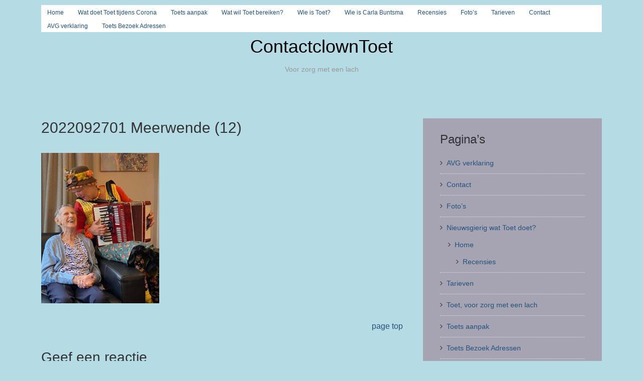

--- FILE ---
content_type: text/html; charset=UTF-8
request_url: http://contactclowntoet.nl/nieuwsgierig-wat-toet-doet-4/contactclowtoet/2022092701-meerwende-12/
body_size: 38272
content:
<!DOCTYPE html>
<html lang="nl-NL">
<head>
	<meta charset="UTF-8">
	<link rel="profile" href="http://gmpg.org/xfn/11">
	    <meta name='robots' content='index, follow, max-image-preview:large, max-snippet:-1, max-video-preview:-1' />

	<!-- This site is optimized with the Yoast SEO plugin v26.7 - https://yoast.com/wordpress/plugins/seo/ -->
	<title>2022092701 Meerwende (12) - ContactclownToet</title>
	<link rel="canonical" href="http://contactclowntoet.nl/nieuwsgierig-wat-toet-doet-4/contactclowtoet/2022092701-meerwende-12/" />
	<meta property="og:locale" content="nl_NL" />
	<meta property="og:type" content="article" />
	<meta property="og:title" content="2022092701 Meerwende (12) - ContactclownToet" />
	<meta property="og:url" content="http://contactclowntoet.nl/nieuwsgierig-wat-toet-doet-4/contactclowtoet/2022092701-meerwende-12/" />
	<meta property="og:site_name" content="ContactclownToet" />
	<meta property="og:image" content="http://contactclowntoet.nl/nieuwsgierig-wat-toet-doet-4/contactclowtoet/2022092701-meerwende-12" />
	<meta property="og:image:width" content="1080" />
	<meta property="og:image:height" content="1381" />
	<meta property="og:image:type" content="image/jpeg" />
	<meta name="twitter:card" content="summary_large_image" />
	<script type="application/ld+json" class="yoast-schema-graph">{"@context":"https://schema.org","@graph":[{"@type":"WebPage","@id":"http://contactclowntoet.nl/nieuwsgierig-wat-toet-doet-4/contactclowtoet/2022092701-meerwende-12/","url":"http://contactclowntoet.nl/nieuwsgierig-wat-toet-doet-4/contactclowtoet/2022092701-meerwende-12/","name":"2022092701 Meerwende (12) - ContactclownToet","isPartOf":{"@id":"http://contactclowntoet.nl/#website"},"primaryImageOfPage":{"@id":"http://contactclowntoet.nl/nieuwsgierig-wat-toet-doet-4/contactclowtoet/2022092701-meerwende-12/#primaryimage"},"image":{"@id":"http://contactclowntoet.nl/nieuwsgierig-wat-toet-doet-4/contactclowtoet/2022092701-meerwende-12/#primaryimage"},"thumbnailUrl":"http://contactclowntoet.nl/wp-content/uploads/2023/01/2022092701-Meerwende-12.jpg","datePublished":"2023-01-18T19:11:21+00:00","breadcrumb":{"@id":"http://contactclowntoet.nl/nieuwsgierig-wat-toet-doet-4/contactclowtoet/2022092701-meerwende-12/#breadcrumb"},"inLanguage":"nl-NL","potentialAction":[{"@type":"ReadAction","target":["http://contactclowntoet.nl/nieuwsgierig-wat-toet-doet-4/contactclowtoet/2022092701-meerwende-12/"]}]},{"@type":"ImageObject","inLanguage":"nl-NL","@id":"http://contactclowntoet.nl/nieuwsgierig-wat-toet-doet-4/contactclowtoet/2022092701-meerwende-12/#primaryimage","url":"http://contactclowntoet.nl/wp-content/uploads/2023/01/2022092701-Meerwende-12.jpg","contentUrl":"http://contactclowntoet.nl/wp-content/uploads/2023/01/2022092701-Meerwende-12.jpg","width":1080,"height":1381},{"@type":"BreadcrumbList","@id":"http://contactclowntoet.nl/nieuwsgierig-wat-toet-doet-4/contactclowtoet/2022092701-meerwende-12/#breadcrumb","itemListElement":[{"@type":"ListItem","position":1,"name":"Home","item":"http://contactclowntoet.nl/"},{"@type":"ListItem","position":2,"name":"Nieuwsgierig wat Toet doet?","item":"http://contactclowntoet.nl/nieuwsgierig-wat-toet-doet-4/"},{"@type":"ListItem","position":3,"name":"Home","item":"http://contactclowntoet.nl/"},{"@type":"ListItem","position":4,"name":"2022092701 Meerwende (12)"}]},{"@type":"WebSite","@id":"http://contactclowntoet.nl/#website","url":"http://contactclowntoet.nl/","name":"ContactclownToet","description":"Voor zorg met een lach","publisher":{"@id":"http://contactclowntoet.nl/#organization"},"potentialAction":[{"@type":"SearchAction","target":{"@type":"EntryPoint","urlTemplate":"http://contactclowntoet.nl/?s={search_term_string}"},"query-input":{"@type":"PropertyValueSpecification","valueRequired":true,"valueName":"search_term_string"}}],"inLanguage":"nl-NL"},{"@type":"Organization","@id":"http://contactclowntoet.nl/#organization","name":"contactclowntoet.nl","url":"http://contactclowntoet.nl/","logo":{"@type":"ImageObject","inLanguage":"nl-NL","@id":"http://contactclowntoet.nl/#/schema/logo/image/","url":"https://contactclowntoet.nl/wp-content/uploads/2016/03/Logo-toet-A5.bmp","contentUrl":"https://contactclowntoet.nl/wp-content/uploads/2016/03/Logo-toet-A5.bmp","width":354,"height":201,"caption":"contactclowntoet.nl"},"image":{"@id":"http://contactclowntoet.nl/#/schema/logo/image/"}}]}</script>
	<!-- / Yoast SEO plugin. -->


<link rel="alternate" type="application/rss+xml" title="ContactclownToet &raquo; feed" href="http://contactclowntoet.nl/feed/" />
<link rel="alternate" type="application/rss+xml" title="ContactclownToet &raquo; reacties feed" href="http://contactclowntoet.nl/comments/feed/" />
<link rel="alternate" type="application/rss+xml" title="ContactclownToet &raquo; 2022092701 Meerwende (12) reacties feed" href="http://contactclowntoet.nl/nieuwsgierig-wat-toet-doet-4/contactclowtoet/2022092701-meerwende-12/feed/" />
<link rel="alternate" title="oEmbed (JSON)" type="application/json+oembed" href="http://contactclowntoet.nl/wp-json/oembed/1.0/embed?url=http%3A%2F%2Fcontactclowntoet.nl%2Fnieuwsgierig-wat-toet-doet-4%2Fcontactclowtoet%2F2022092701-meerwende-12%2F" />
<link rel="alternate" title="oEmbed (XML)" type="text/xml+oembed" href="http://contactclowntoet.nl/wp-json/oembed/1.0/embed?url=http%3A%2F%2Fcontactclowntoet.nl%2Fnieuwsgierig-wat-toet-doet-4%2Fcontactclowtoet%2F2022092701-meerwende-12%2F&#038;format=xml" />
<style id='wp-img-auto-sizes-contain-inline-css' type='text/css'>
img:is([sizes=auto i],[sizes^="auto," i]){contain-intrinsic-size:3000px 1500px}
/*# sourceURL=wp-img-auto-sizes-contain-inline-css */
</style>
<style id='wp-emoji-styles-inline-css' type='text/css'>

	img.wp-smiley, img.emoji {
		display: inline !important;
		border: none !important;
		box-shadow: none !important;
		height: 1em !important;
		width: 1em !important;
		margin: 0 0.07em !important;
		vertical-align: -0.1em !important;
		background: none !important;
		padding: 0 !important;
	}
/*# sourceURL=wp-emoji-styles-inline-css */
</style>
<style id='wp-block-library-inline-css' type='text/css'>
:root{--wp-block-synced-color:#7a00df;--wp-block-synced-color--rgb:122,0,223;--wp-bound-block-color:var(--wp-block-synced-color);--wp-editor-canvas-background:#ddd;--wp-admin-theme-color:#007cba;--wp-admin-theme-color--rgb:0,124,186;--wp-admin-theme-color-darker-10:#006ba1;--wp-admin-theme-color-darker-10--rgb:0,107,160.5;--wp-admin-theme-color-darker-20:#005a87;--wp-admin-theme-color-darker-20--rgb:0,90,135;--wp-admin-border-width-focus:2px}@media (min-resolution:192dpi){:root{--wp-admin-border-width-focus:1.5px}}.wp-element-button{cursor:pointer}:root .has-very-light-gray-background-color{background-color:#eee}:root .has-very-dark-gray-background-color{background-color:#313131}:root .has-very-light-gray-color{color:#eee}:root .has-very-dark-gray-color{color:#313131}:root .has-vivid-green-cyan-to-vivid-cyan-blue-gradient-background{background:linear-gradient(135deg,#00d084,#0693e3)}:root .has-purple-crush-gradient-background{background:linear-gradient(135deg,#34e2e4,#4721fb 50%,#ab1dfe)}:root .has-hazy-dawn-gradient-background{background:linear-gradient(135deg,#faaca8,#dad0ec)}:root .has-subdued-olive-gradient-background{background:linear-gradient(135deg,#fafae1,#67a671)}:root .has-atomic-cream-gradient-background{background:linear-gradient(135deg,#fdd79a,#004a59)}:root .has-nightshade-gradient-background{background:linear-gradient(135deg,#330968,#31cdcf)}:root .has-midnight-gradient-background{background:linear-gradient(135deg,#020381,#2874fc)}:root{--wp--preset--font-size--normal:16px;--wp--preset--font-size--huge:42px}.has-regular-font-size{font-size:1em}.has-larger-font-size{font-size:2.625em}.has-normal-font-size{font-size:var(--wp--preset--font-size--normal)}.has-huge-font-size{font-size:var(--wp--preset--font-size--huge)}.has-text-align-center{text-align:center}.has-text-align-left{text-align:left}.has-text-align-right{text-align:right}.has-fit-text{white-space:nowrap!important}#end-resizable-editor-section{display:none}.aligncenter{clear:both}.items-justified-left{justify-content:flex-start}.items-justified-center{justify-content:center}.items-justified-right{justify-content:flex-end}.items-justified-space-between{justify-content:space-between}.screen-reader-text{border:0;clip-path:inset(50%);height:1px;margin:-1px;overflow:hidden;padding:0;position:absolute;width:1px;word-wrap:normal!important}.screen-reader-text:focus{background-color:#ddd;clip-path:none;color:#444;display:block;font-size:1em;height:auto;left:5px;line-height:normal;padding:15px 23px 14px;text-decoration:none;top:5px;width:auto;z-index:100000}html :where(.has-border-color){border-style:solid}html :where([style*=border-top-color]){border-top-style:solid}html :where([style*=border-right-color]){border-right-style:solid}html :where([style*=border-bottom-color]){border-bottom-style:solid}html :where([style*=border-left-color]){border-left-style:solid}html :where([style*=border-width]){border-style:solid}html :where([style*=border-top-width]){border-top-style:solid}html :where([style*=border-right-width]){border-right-style:solid}html :where([style*=border-bottom-width]){border-bottom-style:solid}html :where([style*=border-left-width]){border-left-style:solid}html :where(img[class*=wp-image-]){height:auto;max-width:100%}:where(figure){margin:0 0 1em}html :where(.is-position-sticky){--wp-admin--admin-bar--position-offset:var(--wp-admin--admin-bar--height,0px)}@media screen and (max-width:600px){html :where(.is-position-sticky){--wp-admin--admin-bar--position-offset:0px}}

/*# sourceURL=wp-block-library-inline-css */
</style><style id='global-styles-inline-css' type='text/css'>
:root{--wp--preset--aspect-ratio--square: 1;--wp--preset--aspect-ratio--4-3: 4/3;--wp--preset--aspect-ratio--3-4: 3/4;--wp--preset--aspect-ratio--3-2: 3/2;--wp--preset--aspect-ratio--2-3: 2/3;--wp--preset--aspect-ratio--16-9: 16/9;--wp--preset--aspect-ratio--9-16: 9/16;--wp--preset--color--black: #000000;--wp--preset--color--cyan-bluish-gray: #abb8c3;--wp--preset--color--white: #ffffff;--wp--preset--color--pale-pink: #f78da7;--wp--preset--color--vivid-red: #cf2e2e;--wp--preset--color--luminous-vivid-orange: #ff6900;--wp--preset--color--luminous-vivid-amber: #fcb900;--wp--preset--color--light-green-cyan: #7bdcb5;--wp--preset--color--vivid-green-cyan: #00d084;--wp--preset--color--pale-cyan-blue: #8ed1fc;--wp--preset--color--vivid-cyan-blue: #0693e3;--wp--preset--color--vivid-purple: #9b51e0;--wp--preset--gradient--vivid-cyan-blue-to-vivid-purple: linear-gradient(135deg,rgb(6,147,227) 0%,rgb(155,81,224) 100%);--wp--preset--gradient--light-green-cyan-to-vivid-green-cyan: linear-gradient(135deg,rgb(122,220,180) 0%,rgb(0,208,130) 100%);--wp--preset--gradient--luminous-vivid-amber-to-luminous-vivid-orange: linear-gradient(135deg,rgb(252,185,0) 0%,rgb(255,105,0) 100%);--wp--preset--gradient--luminous-vivid-orange-to-vivid-red: linear-gradient(135deg,rgb(255,105,0) 0%,rgb(207,46,46) 100%);--wp--preset--gradient--very-light-gray-to-cyan-bluish-gray: linear-gradient(135deg,rgb(238,238,238) 0%,rgb(169,184,195) 100%);--wp--preset--gradient--cool-to-warm-spectrum: linear-gradient(135deg,rgb(74,234,220) 0%,rgb(151,120,209) 20%,rgb(207,42,186) 40%,rgb(238,44,130) 60%,rgb(251,105,98) 80%,rgb(254,248,76) 100%);--wp--preset--gradient--blush-light-purple: linear-gradient(135deg,rgb(255,206,236) 0%,rgb(152,150,240) 100%);--wp--preset--gradient--blush-bordeaux: linear-gradient(135deg,rgb(254,205,165) 0%,rgb(254,45,45) 50%,rgb(107,0,62) 100%);--wp--preset--gradient--luminous-dusk: linear-gradient(135deg,rgb(255,203,112) 0%,rgb(199,81,192) 50%,rgb(65,88,208) 100%);--wp--preset--gradient--pale-ocean: linear-gradient(135deg,rgb(255,245,203) 0%,rgb(182,227,212) 50%,rgb(51,167,181) 100%);--wp--preset--gradient--electric-grass: linear-gradient(135deg,rgb(202,248,128) 0%,rgb(113,206,126) 100%);--wp--preset--gradient--midnight: linear-gradient(135deg,rgb(2,3,129) 0%,rgb(40,116,252) 100%);--wp--preset--font-size--small: 13px;--wp--preset--font-size--medium: 20px;--wp--preset--font-size--large: 36px;--wp--preset--font-size--x-large: 42px;--wp--preset--spacing--20: 0.44rem;--wp--preset--spacing--30: 0.67rem;--wp--preset--spacing--40: 1rem;--wp--preset--spacing--50: 1.5rem;--wp--preset--spacing--60: 2.25rem;--wp--preset--spacing--70: 3.38rem;--wp--preset--spacing--80: 5.06rem;--wp--preset--shadow--natural: 6px 6px 9px rgba(0, 0, 0, 0.2);--wp--preset--shadow--deep: 12px 12px 50px rgba(0, 0, 0, 0.4);--wp--preset--shadow--sharp: 6px 6px 0px rgba(0, 0, 0, 0.2);--wp--preset--shadow--outlined: 6px 6px 0px -3px rgb(255, 255, 255), 6px 6px rgb(0, 0, 0);--wp--preset--shadow--crisp: 6px 6px 0px rgb(0, 0, 0);}:where(.is-layout-flex){gap: 0.5em;}:where(.is-layout-grid){gap: 0.5em;}body .is-layout-flex{display: flex;}.is-layout-flex{flex-wrap: wrap;align-items: center;}.is-layout-flex > :is(*, div){margin: 0;}body .is-layout-grid{display: grid;}.is-layout-grid > :is(*, div){margin: 0;}:where(.wp-block-columns.is-layout-flex){gap: 2em;}:where(.wp-block-columns.is-layout-grid){gap: 2em;}:where(.wp-block-post-template.is-layout-flex){gap: 1.25em;}:where(.wp-block-post-template.is-layout-grid){gap: 1.25em;}.has-black-color{color: var(--wp--preset--color--black) !important;}.has-cyan-bluish-gray-color{color: var(--wp--preset--color--cyan-bluish-gray) !important;}.has-white-color{color: var(--wp--preset--color--white) !important;}.has-pale-pink-color{color: var(--wp--preset--color--pale-pink) !important;}.has-vivid-red-color{color: var(--wp--preset--color--vivid-red) !important;}.has-luminous-vivid-orange-color{color: var(--wp--preset--color--luminous-vivid-orange) !important;}.has-luminous-vivid-amber-color{color: var(--wp--preset--color--luminous-vivid-amber) !important;}.has-light-green-cyan-color{color: var(--wp--preset--color--light-green-cyan) !important;}.has-vivid-green-cyan-color{color: var(--wp--preset--color--vivid-green-cyan) !important;}.has-pale-cyan-blue-color{color: var(--wp--preset--color--pale-cyan-blue) !important;}.has-vivid-cyan-blue-color{color: var(--wp--preset--color--vivid-cyan-blue) !important;}.has-vivid-purple-color{color: var(--wp--preset--color--vivid-purple) !important;}.has-black-background-color{background-color: var(--wp--preset--color--black) !important;}.has-cyan-bluish-gray-background-color{background-color: var(--wp--preset--color--cyan-bluish-gray) !important;}.has-white-background-color{background-color: var(--wp--preset--color--white) !important;}.has-pale-pink-background-color{background-color: var(--wp--preset--color--pale-pink) !important;}.has-vivid-red-background-color{background-color: var(--wp--preset--color--vivid-red) !important;}.has-luminous-vivid-orange-background-color{background-color: var(--wp--preset--color--luminous-vivid-orange) !important;}.has-luminous-vivid-amber-background-color{background-color: var(--wp--preset--color--luminous-vivid-amber) !important;}.has-light-green-cyan-background-color{background-color: var(--wp--preset--color--light-green-cyan) !important;}.has-vivid-green-cyan-background-color{background-color: var(--wp--preset--color--vivid-green-cyan) !important;}.has-pale-cyan-blue-background-color{background-color: var(--wp--preset--color--pale-cyan-blue) !important;}.has-vivid-cyan-blue-background-color{background-color: var(--wp--preset--color--vivid-cyan-blue) !important;}.has-vivid-purple-background-color{background-color: var(--wp--preset--color--vivid-purple) !important;}.has-black-border-color{border-color: var(--wp--preset--color--black) !important;}.has-cyan-bluish-gray-border-color{border-color: var(--wp--preset--color--cyan-bluish-gray) !important;}.has-white-border-color{border-color: var(--wp--preset--color--white) !important;}.has-pale-pink-border-color{border-color: var(--wp--preset--color--pale-pink) !important;}.has-vivid-red-border-color{border-color: var(--wp--preset--color--vivid-red) !important;}.has-luminous-vivid-orange-border-color{border-color: var(--wp--preset--color--luminous-vivid-orange) !important;}.has-luminous-vivid-amber-border-color{border-color: var(--wp--preset--color--luminous-vivid-amber) !important;}.has-light-green-cyan-border-color{border-color: var(--wp--preset--color--light-green-cyan) !important;}.has-vivid-green-cyan-border-color{border-color: var(--wp--preset--color--vivid-green-cyan) !important;}.has-pale-cyan-blue-border-color{border-color: var(--wp--preset--color--pale-cyan-blue) !important;}.has-vivid-cyan-blue-border-color{border-color: var(--wp--preset--color--vivid-cyan-blue) !important;}.has-vivid-purple-border-color{border-color: var(--wp--preset--color--vivid-purple) !important;}.has-vivid-cyan-blue-to-vivid-purple-gradient-background{background: var(--wp--preset--gradient--vivid-cyan-blue-to-vivid-purple) !important;}.has-light-green-cyan-to-vivid-green-cyan-gradient-background{background: var(--wp--preset--gradient--light-green-cyan-to-vivid-green-cyan) !important;}.has-luminous-vivid-amber-to-luminous-vivid-orange-gradient-background{background: var(--wp--preset--gradient--luminous-vivid-amber-to-luminous-vivid-orange) !important;}.has-luminous-vivid-orange-to-vivid-red-gradient-background{background: var(--wp--preset--gradient--luminous-vivid-orange-to-vivid-red) !important;}.has-very-light-gray-to-cyan-bluish-gray-gradient-background{background: var(--wp--preset--gradient--very-light-gray-to-cyan-bluish-gray) !important;}.has-cool-to-warm-spectrum-gradient-background{background: var(--wp--preset--gradient--cool-to-warm-spectrum) !important;}.has-blush-light-purple-gradient-background{background: var(--wp--preset--gradient--blush-light-purple) !important;}.has-blush-bordeaux-gradient-background{background: var(--wp--preset--gradient--blush-bordeaux) !important;}.has-luminous-dusk-gradient-background{background: var(--wp--preset--gradient--luminous-dusk) !important;}.has-pale-ocean-gradient-background{background: var(--wp--preset--gradient--pale-ocean) !important;}.has-electric-grass-gradient-background{background: var(--wp--preset--gradient--electric-grass) !important;}.has-midnight-gradient-background{background: var(--wp--preset--gradient--midnight) !important;}.has-small-font-size{font-size: var(--wp--preset--font-size--small) !important;}.has-medium-font-size{font-size: var(--wp--preset--font-size--medium) !important;}.has-large-font-size{font-size: var(--wp--preset--font-size--large) !important;}.has-x-large-font-size{font-size: var(--wp--preset--font-size--x-large) !important;}
/*# sourceURL=global-styles-inline-css */
</style>

<style id='classic-theme-styles-inline-css' type='text/css'>
/*! This file is auto-generated */
.wp-block-button__link{color:#fff;background-color:#32373c;border-radius:9999px;box-shadow:none;text-decoration:none;padding:calc(.667em + 2px) calc(1.333em + 2px);font-size:1.125em}.wp-block-file__button{background:#32373c;color:#fff;text-decoration:none}
/*# sourceURL=/wp-includes/css/classic-themes.min.css */
</style>
<link rel='stylesheet' id='block-css' href='http://contactclowntoet.nl/wp-content/themes/kanagata/block.css?ver=6.9' type='text/css' media='all' />
<link rel='preload' as='font' type='font/woff2' crossorigin id='font-awesome-woff2-css' href='http://contactclowntoet.nl/wp-content/themes/kanagata/css/libs/fonts/fontawesome-webfont.woff2?ver=4.3.0'   />
<link rel='preload' as='font' type='font/woff' crossorigin id='font-awesome-woff-css' href='http://contactclowntoet.nl/wp-content/themes/kanagata/css/libs/fonts/fontawesome-webfont.woff?ver=4.3.0'   />
<link rel='stylesheet' id='font-awesome-css' href='http://contactclowntoet.nl/wp-content/themes/kanagata/css/libs/font-awesome/font-awesome.min.css?ver=4.3.0' type='text/css' media='all' />
<link rel='stylesheet' id='bootstrap-css' href='http://contactclowntoet.nl/wp-content/themes/kanagata/css/libs/bootstrap/bootstrap.min.css?ver=5.0.0' type='text/css' media='all' />
<link rel='stylesheet' id='lightbox-css' href='http://contactclowntoet.nl/wp-content/themes/kanagata/css/libs/lightbox/lightbox.css?ver=2.8.1' type='text/css' media='all' />
<link rel='stylesheet' id='style-css' href='http://contactclowntoet.nl/wp-content/themes/kanagata/style.css?ver=3.0.0' type='text/css' media='screen' />
<script type="text/javascript" src="http://contactclowntoet.nl/wp-includes/js/jquery/jquery.min.js?ver=3.7.1" id="jquery-core-js"></script>
<script type="text/javascript" src="http://contactclowntoet.nl/wp-includes/js/jquery/jquery-migrate.min.js?ver=3.4.1" id="jquery-migrate-js"></script>
<script type="text/javascript" src="http://contactclowntoet.nl/wp-content/themes/kanagata/js/sp_menu.js?ver=1.0.0" id="sp_menu-js"></script>
<script type="text/javascript" src="http://contactclowntoet.nl/wp-content/themes/kanagata/js/app.js?ver=1.0.0" id="app-js"></script>
<link rel="https://api.w.org/" href="http://contactclowntoet.nl/wp-json/" /><link rel="alternate" title="JSON" type="application/json" href="http://contactclowntoet.nl/wp-json/wp/v2/media/798" /><link rel="EditURI" type="application/rsd+xml" title="RSD" href="http://contactclowntoet.nl/xmlrpc.php?rsd" />
<meta name="generator" content="WordPress 6.9" />
<link rel='shortlink' href='http://contactclowntoet.nl/?p=798' />

<meta name="viewport" content="width=device-width, initial-scale=1">
	<style type="text/css">
		.jumbotron {background-color: #ffffff;}.jumbotron-inner p {color: #333333;}.jumbotron-inner p {font-size: 48px;}a {color: #337ab7;}a:link {color: #23527c;}a:active {color: #337ab7;}a:visited {color: #337ab7;}a:hover {color: #23527c;}a {text-decoration: none;}.menu-global-container {background-color: #ffffff;}.menu-global .sub-menu li {background-color: #938db2;}.menu-extra {background-color: #ffffff;}.menu-extra .sub-menu {background-color: #a6a4b2;}#sidebar {background-color: #a6a4b2;}.pager .current {background-color: #938db2;}.pager .page-numbers:hover  {background-color: #938db2;}#sidebar {background-color: #a6a4b2;} 
	</style> 
					<style type="text/css">
				#header-wrap {
					background: url(http://contactclowntoet.nl/wp-content/uploads/2023/01/header-2.jpg) no-repeat center;
				}
			</style>
					<style type="text/css" id="custom-background-css">
body.custom-background { background-color: #b5dbe5; }
</style>
	<link rel="icon" href="http://contactclowntoet.nl/wp-content/uploads/2016/03/cropped-DSC03546-kopie-1-32x32.jpg" sizes="32x32" />
<link rel="icon" href="http://contactclowntoet.nl/wp-content/uploads/2016/03/cropped-DSC03546-kopie-1-192x192.jpg" sizes="192x192" />
<link rel="apple-touch-icon" href="http://contactclowntoet.nl/wp-content/uploads/2016/03/cropped-DSC03546-kopie-1-180x180.jpg" />
<meta name="msapplication-TileImage" content="http://contactclowntoet.nl/wp-content/uploads/2016/03/cropped-DSC03546-kopie-1-270x270.jpg" />
</head>
<body class="attachment wp-singular attachment-template-default attachmentid-798 attachment-jpeg custom-background wp-embed-responsive wp-theme-kanagata">
<div class="container">
	<div id="header" class="header">
					<a id="sp_menu_extra"  aria-label="Extra Menu">
				<i class="fa fa-bars"></i>
			</a>
			<div class="header__menu-extra">
			<div class="menu-extra-container"><ul id="menu-hoofdmenu" class="menu-extra"><li id="menu-item-96" class="menu-item menu-item-type-custom menu-item-object-custom menu-item-96"><a href="http://www.contactclowntoet.nl">Home</a></li>
<li id="menu-item-601" class="menu-item menu-item-type-post_type menu-item-object-page menu-item-601"><a href="http://contactclowntoet.nl/wat-doet-toet-tijdens-corona/">Wat doet Toet tijdens Corona</a></li>
<li id="menu-item-101" class="menu-item menu-item-type-post_type menu-item-object-page menu-item-101"><a href="http://contactclowntoet.nl/toets-aanpak/">Toets aanpak</a></li>
<li id="menu-item-102" class="menu-item menu-item-type-post_type menu-item-object-page menu-item-102"><a href="http://contactclowntoet.nl/wat-wil-toet-bereiken/">Wat wil Toet bereiken?</a></li>
<li id="menu-item-95" class="menu-item menu-item-type-post_type menu-item-object-page menu-item-95"><a href="http://contactclowntoet.nl/toet-voor-zorg-met-een-lach-2/">Wie is Toet?</a></li>
<li id="menu-item-285" class="menu-item menu-item-type-post_type menu-item-object-page menu-item-285"><a href="http://contactclowntoet.nl/is-carla-buntsma-2/">Wie is Carla Buntsma</a></li>
<li id="menu-item-530" class="menu-item menu-item-type-post_type menu-item-object-page menu-item-530"><a href="http://contactclowntoet.nl/nieuwsgierig-wat-toet-doet-4/contactclowtoet/recensies/">Recensies</a></li>
<li id="menu-item-337" class="menu-item menu-item-type-post_type menu-item-object-page menu-item-337"><a href="http://contactclowntoet.nl/fotos/">Foto’s</a></li>
<li id="menu-item-381" class="menu-item menu-item-type-post_type menu-item-object-page menu-item-381"><a href="http://contactclowntoet.nl/tarieven/">Tarieven</a></li>
<li id="menu-item-94" class="menu-item menu-item-type-post_type menu-item-object-page menu-item-94"><a href="http://contactclowntoet.nl/contact/">Contact</a></li>
<li id="menu-item-431" class="menu-item menu-item-type-post_type menu-item-object-page menu-item-431"><a href="http://contactclowntoet.nl/avg-verklaring/">AVG verklaring</a></li>
<li id="menu-item-461" class="menu-item menu-item-type-post_type menu-item-object-page menu-item-461"><a href="http://contactclowntoet.nl/toets-bezoek-adressen/">Toets Bezoek Adressen</a></li>
</ul></div>			</div><!-- .header__menu-extra -->
				<div class="header__main clearfix">
			<div class="header__logo clearfix">
	<h1>
		<a style="color: #000000" href="http://contactclowntoet.nl/" title="ContactclownToet">ContactclownToet</a>	</h1>
</div><!-- .header__logo -->
    
		</div><!-- .header__main -->
		<div class="header__lead clearfix">
							<div class="header__description">
					<h2 class="site-description">Voor zorg met een lach</h2>
				</div><!-- .header__description -->
					</div><!-- .header__lead -->
	</div><!-- .header -->
</div><!-- .container -->
	<div class="container">
		</div><!-- .container -->
<div class="container">
	<div class="row">
		<div class="main col-sm-12 col-xs-12 col-md-8">
					<div class="post clearfix post-798 attachment type-attachment status-inherit hentry">
			<div class="post__header">
                <h1 class="page-title heading-style-default">2022092701 Meerwende (12)</h1>
			</div><!-- .post__header -->
			<div class="post__body">
                				<div class="post__content">
                    <p class="attachment"><a href='http://contactclowntoet.nl/wp-content/uploads/2023/01/2022092701-Meerwende-12.jpg'><img fetchpriority="high" decoding="async" width="235" height="300" src="http://contactclowntoet.nl/wp-content/uploads/2023/01/2022092701-Meerwende-12-235x300.jpg" class="attachment-medium size-medium" alt="" srcset="http://contactclowntoet.nl/wp-content/uploads/2023/01/2022092701-Meerwende-12-235x300.jpg 235w, http://contactclowntoet.nl/wp-content/uploads/2023/01/2022092701-Meerwende-12-801x1024.jpg 801w, http://contactclowntoet.nl/wp-content/uploads/2023/01/2022092701-Meerwende-12-768x982.jpg 768w, http://contactclowntoet.nl/wp-content/uploads/2023/01/2022092701-Meerwende-12-117x150.jpg 117w, http://contactclowntoet.nl/wp-content/uploads/2023/01/2022092701-Meerwende-12-125x160.jpg 125w, http://contactclowntoet.nl/wp-content/uploads/2023/01/2022092701-Meerwende-12.jpg 1080w" sizes="(max-width: 235px) 100vw, 235px" /></a></p>
				</div><!-- .post__content -->
			</div><!-- .post__body -->
             <div class="post__pagetop">
	<div class="pagetop"><a href="#header">page top</a></div></div><!-- post__pagetop -->
		</div><!-- post -->
					<div class="post-comment">

<div id="comments" class="comments">

	
		<div id="respond" class="comment-respond">
		<h3 id="reply-title" class="comment-reply-title">Geef een reactie <small><a rel="nofollow" id="cancel-comment-reply-link" href="/nieuwsgierig-wat-toet-doet-4/contactclowtoet/2022092701-meerwende-12/#respond" style="display:none;">Reactie annuleren</a></small></h3><form action="http://contactclowntoet.nl/wp-comments-post.php" method="post" id="commentform" class="comment-form"><p class="comment-notes"><span id="email-notes">Je e-mailadres wordt niet gepubliceerd.</span> <span class="required-field-message">Vereiste velden zijn gemarkeerd met <span class="required">*</span></span></p><p class="comment-form-comment"><label for="comment">Reactie <span class="required">*</span></label> <textarea id="comment" name="comment" cols="45" rows="8" maxlength="65525" required="required"></textarea></p><p class="comment-form-author"><label for="author">Naam <span class="required">*</span></label> <input id="author" name="author" type="text" value="" size="30" maxlength="245" autocomplete="name" required="required" /></p>
<p class="comment-form-email"><label for="email">E-mail <span class="required">*</span></label> <input id="email" name="email" type="text" value="" size="30" maxlength="100" aria-describedby="email-notes" autocomplete="email" required="required" /></p>
<p class="comment-form-url"><label for="url">Site</label> <input id="url" name="url" type="text" value="" size="30" maxlength="200" autocomplete="url" /></p>
<p class="form-submit"><input name="submit" type="submit" id="submit" class="submit" value="Reactie plaatsen" /> <input type='hidden' name='comment_post_ID' value='798' id='comment_post_ID' />
<input type='hidden' name='comment_parent' id='comment_parent' value='0' />
</p><p style="display: none;"><input type="hidden" id="akismet_comment_nonce" name="akismet_comment_nonce" value="0dc9bf73d3" /></p><p style="display: none !important;" class="akismet-fields-container" data-prefix="ak_"><label>&#916;<textarea name="ak_hp_textarea" cols="45" rows="8" maxlength="100"></textarea></label><input type="hidden" id="ak_js_1" name="ak_js" value="48"/><script>document.getElementById( "ak_js_1" ).setAttribute( "value", ( new Date() ).getTime() );</script></p></form>	</div><!-- #respond -->
	<p class="akismet_comment_form_privacy_notice">Deze site gebruikt Akismet om spam te verminderen. <a href="https://akismet.com/privacy/" target="_blank" rel="nofollow noopener">Bekijk hoe je reactie gegevens worden verwerkt</a>.</p>
</div><!-- #comments -->
</div><!-- .post-comment -->
		</div><!-- .main -->
		<div class="side col-xs-12 col-sm-12 col-md-4">
    <div id="sidebar">
        <div id="pages-3" class="widget widget_pages"><div class="widget-inner"><h4 class="title">Pagina&#8217;s</h4>
			<ul>
				<li class="page_item page-item-428"><a href="http://contactclowntoet.nl/avg-verklaring/">AVG verklaring</a></li>
<li class="page_item page-item-88"><a href="http://contactclowntoet.nl/contact/">Contact</a></li>
<li class="page_item page-item-274"><a href="http://contactclowntoet.nl/fotos/">Foto&#8217;s</a></li>
<li class="page_item page-item-104 page_item_has_children current_page_ancestor"><a href="http://contactclowntoet.nl/nieuwsgierig-wat-toet-doet-4/">Nieuwsgierig wat Toet doet?</a>
<ul class='children'>
	<li class="page_item page-item-106 page_item_has_children current_page_ancestor current_page_parent"><a href="http://contactclowntoet.nl/">Home</a>
	<ul class='children'>
		<li class="page_item page-item-278"><a href="http://contactclowntoet.nl/nieuwsgierig-wat-toet-doet-4/contactclowtoet/recensies/">Recensies</a></li>
	</ul>
</li>
</ul>
</li>
<li class="page_item page-item-380"><a href="http://contactclowntoet.nl/tarieven/">Tarieven</a></li>
<li class="page_item page-item-82"><a href="http://contactclowntoet.nl/toet-voor-zorg-met-een-lach-2/">Toet, voor zorg met een lach</a></li>
<li class="page_item page-item-99"><a href="http://contactclowntoet.nl/toets-aanpak/">Toets aanpak</a></li>
<li class="page_item page-item-458"><a href="http://contactclowntoet.nl/toets-bezoek-adressen/">Toets Bezoek Adressen</a></li>
<li class="page_item page-item-585"><a href="http://contactclowntoet.nl/wat-doet-toet-tijdens-corona/">Wat doet Toet tijdens Corona</a></li>
<li class="page_item page-item-97"><a href="http://contactclowntoet.nl/wat-wil-toet-bereiken/">Wat wil Toet bereiken?</a></li>
<li class="page_item page-item-265"><a href="http://contactclowntoet.nl/is-carla-buntsma-2/">Wie is Carla Buntsma</a></li>
			</ul>

			</div></div><div id="calendar-3" class="widget widget_calendar"><div class="widget-inner"><div id="calendar_wrap" class="calendar_wrap"><table id="wp-calendar" class="wp-calendar-table">
	<caption>januari 2026</caption>
	<thead>
	<tr>
		<th scope="col" aria-label="maandag">M</th>
		<th scope="col" aria-label="dinsdag">D</th>
		<th scope="col" aria-label="woensdag">W</th>
		<th scope="col" aria-label="donderdag">D</th>
		<th scope="col" aria-label="vrijdag">V</th>
		<th scope="col" aria-label="zaterdag">Z</th>
		<th scope="col" aria-label="zondag">Z</th>
	</tr>
	</thead>
	<tbody>
	<tr>
		<td colspan="3" class="pad">&nbsp;</td><td>1</td><td>2</td><td>3</td><td>4</td>
	</tr>
	<tr>
		<td>5</td><td>6</td><td>7</td><td>8</td><td>9</td><td>10</td><td>11</td>
	</tr>
	<tr>
		<td>12</td><td>13</td><td>14</td><td>15</td><td>16</td><td>17</td><td>18</td>
	</tr>
	<tr>
		<td>19</td><td id="today">20</td><td>21</td><td>22</td><td>23</td><td>24</td><td>25</td>
	</tr>
	<tr>
		<td>26</td><td>27</td><td>28</td><td>29</td><td>30</td><td>31</td>
		<td class="pad" colspan="1">&nbsp;</td>
	</tr>
	</tbody>
	</table><nav aria-label="Vorige en volgende maanden" class="wp-calendar-nav">
		<span class="wp-calendar-nav-prev">&nbsp;</span>
		<span class="pad">&nbsp;</span>
		<span class="wp-calendar-nav-next">&nbsp;</span>
	</nav></div></div></div>            </div><!-- #sidebar -->
</div><!-- .side -->
	</div><!-- .row -->
</div><!-- .container -->
<div class="container clearfix">
	<div class="footer clearfix">
				<div class="footer__copy">
					</div>
	</div>
	<!-- .footer -->
</div>
<!-- .container -->
<script type="speculationrules">
{"prefetch":[{"source":"document","where":{"and":[{"href_matches":"/*"},{"not":{"href_matches":["/wp-*.php","/wp-admin/*","/wp-content/uploads/*","/wp-content/*","/wp-content/plugins/*","/wp-content/themes/kanagata/*","/*\\?(.+)"]}},{"not":{"selector_matches":"a[rel~=\"nofollow\"]"}},{"not":{"selector_matches":".no-prefetch, .no-prefetch a"}}]},"eagerness":"conservative"}]}
</script>
<script type="text/javascript" src="http://contactclowntoet.nl/wp-includes/js/comment-reply.min.js?ver=6.9" id="comment-reply-js" async="async" data-wp-strategy="async" fetchpriority="low"></script>
<script type="text/javascript" src="http://contactclowntoet.nl/wp-content/themes/kanagata/js/libs/lightbox.js?ver=2.8.1" id="lightbox-js"></script>
<script defer type="text/javascript" src="http://contactclowntoet.nl/wp-content/plugins/akismet/_inc/akismet-frontend.js?ver=1763007180" id="akismet-frontend-js"></script>
<script id="wp-emoji-settings" type="application/json">
{"baseUrl":"https://s.w.org/images/core/emoji/17.0.2/72x72/","ext":".png","svgUrl":"https://s.w.org/images/core/emoji/17.0.2/svg/","svgExt":".svg","source":{"concatemoji":"http://contactclowntoet.nl/wp-includes/js/wp-emoji-release.min.js?ver=6.9"}}
</script>
<script type="module">
/* <![CDATA[ */
/*! This file is auto-generated */
const a=JSON.parse(document.getElementById("wp-emoji-settings").textContent),o=(window._wpemojiSettings=a,"wpEmojiSettingsSupports"),s=["flag","emoji"];function i(e){try{var t={supportTests:e,timestamp:(new Date).valueOf()};sessionStorage.setItem(o,JSON.stringify(t))}catch(e){}}function c(e,t,n){e.clearRect(0,0,e.canvas.width,e.canvas.height),e.fillText(t,0,0);t=new Uint32Array(e.getImageData(0,0,e.canvas.width,e.canvas.height).data);e.clearRect(0,0,e.canvas.width,e.canvas.height),e.fillText(n,0,0);const a=new Uint32Array(e.getImageData(0,0,e.canvas.width,e.canvas.height).data);return t.every((e,t)=>e===a[t])}function p(e,t){e.clearRect(0,0,e.canvas.width,e.canvas.height),e.fillText(t,0,0);var n=e.getImageData(16,16,1,1);for(let e=0;e<n.data.length;e++)if(0!==n.data[e])return!1;return!0}function u(e,t,n,a){switch(t){case"flag":return n(e,"\ud83c\udff3\ufe0f\u200d\u26a7\ufe0f","\ud83c\udff3\ufe0f\u200b\u26a7\ufe0f")?!1:!n(e,"\ud83c\udde8\ud83c\uddf6","\ud83c\udde8\u200b\ud83c\uddf6")&&!n(e,"\ud83c\udff4\udb40\udc67\udb40\udc62\udb40\udc65\udb40\udc6e\udb40\udc67\udb40\udc7f","\ud83c\udff4\u200b\udb40\udc67\u200b\udb40\udc62\u200b\udb40\udc65\u200b\udb40\udc6e\u200b\udb40\udc67\u200b\udb40\udc7f");case"emoji":return!a(e,"\ud83e\u1fac8")}return!1}function f(e,t,n,a){let r;const o=(r="undefined"!=typeof WorkerGlobalScope&&self instanceof WorkerGlobalScope?new OffscreenCanvas(300,150):document.createElement("canvas")).getContext("2d",{willReadFrequently:!0}),s=(o.textBaseline="top",o.font="600 32px Arial",{});return e.forEach(e=>{s[e]=t(o,e,n,a)}),s}function r(e){var t=document.createElement("script");t.src=e,t.defer=!0,document.head.appendChild(t)}a.supports={everything:!0,everythingExceptFlag:!0},new Promise(t=>{let n=function(){try{var e=JSON.parse(sessionStorage.getItem(o));if("object"==typeof e&&"number"==typeof e.timestamp&&(new Date).valueOf()<e.timestamp+604800&&"object"==typeof e.supportTests)return e.supportTests}catch(e){}return null}();if(!n){if("undefined"!=typeof Worker&&"undefined"!=typeof OffscreenCanvas&&"undefined"!=typeof URL&&URL.createObjectURL&&"undefined"!=typeof Blob)try{var e="postMessage("+f.toString()+"("+[JSON.stringify(s),u.toString(),c.toString(),p.toString()].join(",")+"));",a=new Blob([e],{type:"text/javascript"});const r=new Worker(URL.createObjectURL(a),{name:"wpTestEmojiSupports"});return void(r.onmessage=e=>{i(n=e.data),r.terminate(),t(n)})}catch(e){}i(n=f(s,u,c,p))}t(n)}).then(e=>{for(const n in e)a.supports[n]=e[n],a.supports.everything=a.supports.everything&&a.supports[n],"flag"!==n&&(a.supports.everythingExceptFlag=a.supports.everythingExceptFlag&&a.supports[n]);var t;a.supports.everythingExceptFlag=a.supports.everythingExceptFlag&&!a.supports.flag,a.supports.everything||((t=a.source||{}).concatemoji?r(t.concatemoji):t.wpemoji&&t.twemoji&&(r(t.twemoji),r(t.wpemoji)))});
//# sourceURL=http://contactclowntoet.nl/wp-includes/js/wp-emoji-loader.min.js
/* ]]> */
</script>
</body>
</html>
